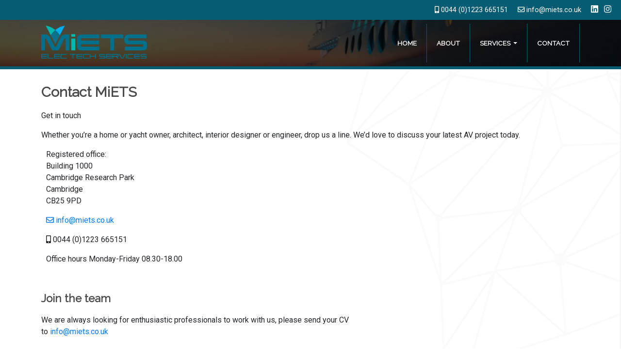

--- FILE ---
content_type: text/html
request_url: https://www.miets.co.uk/contact.html
body_size: 1990
content:
<!doctype html>
	<html class="no-js" lang="en">
	<head>
		
		<!-- Global site tag (gtag.js) - Google Analytics -->
		<script async src="https://www.googletagmanager.com/gtag/js?id=UA-144684038-1"></script>
		<script>
		  window.dataLayer = window.dataLayer || [];
		  function gtag(){dataLayer.push(arguments);}
		  gtag('js', new Date());

		  gtag('config', 'UA-144684038-1');
		</script>
		
		<meta charset="utf-8">
		<title>MiETS - Elec Tech Services | Contact</title>
		<meta name="Description" content="MiETS - audio visual integration services - specializing in home cinema/automation installation for homes and super yachts. Based in Cambridgeshire.">
		<meta name="Keywords" content="Miets, home cinema, home theatre, elec tech, services, cambridge, newmarket, east anglia, cinema installation, Kaleidescape, audio, visual, yacht, automation, cambridgeshire">	
		<meta name="viewport" content="width=device-width, initial-scale=1">

		<link rel="apple-touch-icon" sizes="180x180" href="/apple-touch-icon.png">
		<link rel="icon" type="image/png" sizes="32x32" href="/favicon-32x32.png">
		<link rel="icon" type="image/png" sizes="16x16" href="/favicon-16x16.png">
		<link rel="manifest" href="/site.webmanifest">
		
		<link rel="stylesheet" href="css/bootstrap.min.css">
		<link rel="stylesheet" href="fontawesome/css/all.css">
		<link rel="stylesheet" href="css/main.css">
		
		<link href="https://fonts.googleapis.com/css?family=Roboto&display=swap" rel="stylesheet"> 
		<link href="https://fonts.googleapis.com/css?family=Raleway&display=swap" rel="stylesheet"> 
		
		<script src="https://ajax.googleapis.com/ajax/libs/jquery/1.11.2/jquery.min.js"></script>
		<script src="js/bootstrap.min.js"></script>
		<script src="js/main.js"></script>
		
		<script>
		  $(document).ready(function () {
		  	$('.first-button').on('click', function () {
				$('.animated-icon1').toggleClass('open');
		    });
			$(".big-icon").hover(function(){
				$('img', this).attr("src", function(index, attr){
					return attr.replace(".png", "-hover.png");
				});
			}, function(){
				$('img', this).attr("src", function(index, attr){
					return attr.replace("-hover.png", ".png");
				});
			});
		  });
		</script>
	</head>
	<body>
		
		<div id="wrapper">
			<header id="small-header">
				<div id="top-bar">
					<ul class="list-inline">
						<li class="list-inline-item"><span class="fas fa-mobile-alt"></span> 0044 (0)1223 665151</li>
						<li class="list-inline-item"><a href="mailto:info@miets.co.uk" title="Email Miets"><span class="far fa-envelope"></span> info@miets.co.uk</a></li>
						<li class="list-inline-item hidden-xs"><a href="https://www.linkedin.com/in/mibbotson/" target="_blank" title="LinkedIn profile"><span class="fab fa-linkedin"></span></a></li>
						<li class="list-inline-item hidden-sm"><a href="https://www.instagram.com/mietsltd/" target="_blank" title="Miets Instagram account"><span class="fab fa-instagram"></span></a></li>
					</ul>
				</div>			

				<section class="jumbotron">
					<div class="container">
						<a href="index.html"><img src="img/logo.png" id="logo" alt="miets logo" /></a> 

						<nav class="navbar navbar-expand-md float-right navbar-default">
						  <button class="navbar-toggler first-button" type="button" data-toggle="collapse" data-target="#navbarSupportedContent20"
							aria-controls="navbarSupportedContent20" aria-expanded="false" aria-label="Toggle navigation">
							<div class="animated-icon1"><span></span><span></span><span></span></div>
						  </button>
						  <div class="collapse navbar-collapse" id="navbarSupportedContent20">
							<ul class="navbar-nav">
								<li><a class="nav-item nav-link" href="index.html">Home</a></li>
								<li><a class="nav-item nav-link active" href="about.html">About</a></li>
								<li class="dropdown">
									<a class="dropdown-toggle nav-item nav-link" data-toggle="dropdown" href="#">Services
									<span class="caret"></span></a>
									<ul class="dropdown-menu">
										<li><a href="home-cinema.html">Home Cinema</a></li>
										<li><a href="home-automation-installation.html">Home Automation</a></li>
										<li><a href="yacht-audio-visual-systems.html">Marine & Yacht</a></li>
										<li><a href="networking.html">Networking & Security</a></li>
									</ul>
								</li>
								<li><a class="nav-item nav-link active" href="#">Contact</a></li>
							</ul>
						  </div>
						</nav>
					</div>	
				</section>		
			</header>
		

			<div class="container clearfix" id="content">
				<h1>Contact MiETS</h1>
				<p>Get in touch</p>
				<p>Whether you’re a home or yacht owner, architect, interior designer or engineer, drop us a line. We’d love to discuss your latest AV project today.</p>
				<div class="row">
					<div class="col-xl-7 col-lg-7 col-md-7 col-xs-12 col-sm-12" style="margin-left:10px;">
						
						<p>Registered office:<br>
						Building 1000<br>
						Cambridge Research Park<br>
						Cambridge<br>
						CB25 9PD</p>

						<p><a href="mailto:info@miets.co.uk"><span class="far fa-envelope"></span> info@miets.co.uk</a></p>

						<p><span class="fas fa-mobile-alt"></span> 0044 (0)1223 665151</p>						

						<p>Office hours Monday-Friday 08.30-18.00</p>				
					</div>
				</div>
				<div class="row">
					<div class="col-xl-7 col-lg-7 col-md-7 col-xs-12 col-sm-12">
						<h2 style="margin-top:40px;">Join the team</h2>

						<p>We are always looking for enthusiastic professionals to work with us,
						please send your CV to <a href="mailto:info@miets.co.uk">info@miets.co.uk</a></p>
					</div>	
				</div>
			</div>
		</div>	
		
		<footer><p>&copy; MiETS LTD is registered in England and Wales with Company Number 11866833</p></footer>	
		
	</body>
<script>'undefined'=== typeof _trfq || (window._trfq = []);'undefined'=== typeof _trfd && (window._trfd=[]),_trfd.push({'tccl.baseHost':'secureserver.net'},{'ap':'cpsh-oh'},{'server':'sxb1plzcpnl508662'},{'dcenter':'sxb1'},{'cp_id':'10195866'},{'cp_cl':'8'}) // Monitoring performance to make your website faster. If you want to opt-out, please contact web hosting support.</script><script src='https://img1.wsimg.com/traffic-assets/js/tccl.min.js'></script></html>


--- FILE ---
content_type: text/css
request_url: https://www.miets.co.uk/css/main.css
body_size: 1484
content:
html, body {
  height: 100%;
}
body{
	font-family: 'Roboto', sans-serif;
	background: transparent url("../img/geometric-bg.jpg") no-repeat right bottom;	
  	display: flex;
  	flex-direction: column;	
}
#wrapper {
  flex: 1 0 auto;
}
h1, h2{
	color:#494a4a;
	font-family: 'Raleway', sans-serif;
	font-weight: bold;
	font-size: 1.8em;
	margin:30px 0 20px;
}
h2{
	font-size: 1.4em;
}
h3{
	font-size:1.4em;
}

a, a:visited { outline: none; }

#top-bar{
	background-color:#065c72;
	padding:10px 20px;
	color:white;
	font-size:0.9em;
	text-align: right;
}
#top-bar ul {
	margin-bottom:0;
}
#top-bar ul li{
	margin-left:8px;
}
#top-bar ul li:last-child{
	margin-left:0;
}
#top-bar a{
	color:white;
}
#top-bar .fab{
	font-size: 1.2em;
}
.jumbotron {
	min-height:240px;
	background: #4A4949 url("../img/main-bg.jpg") no-repeat 0 0; 
	background-size:cover;
	border-radius: 0;
	margin-bottom:0;
}
#logo{
	max-width:300px;
}
nav{
	padding-right:0!important;
}
nav a{
	font-family: 'Raleway', sans-serif;
	font-weight: bold;
	font-size: 0.84em;
	color:white;
	text-transform: uppercase;
	padding:30px 20px !important;
	display: block;
	border-right:1px solid #065c72 !important;
}
nav a.nav-link:last-child{
	border:none;
}
nav a:hover, nav a.nav-link:focus{
	color:#04b9b0;
}
.dropdown-menu {
	background-color: #252525;
    box-shadow: 10px 10px 5px 0px rgba(0,0,0,0.75);
	border-radius: 0;
	top: 60px;
	left: -40px;	
	padding:4px;
	border: none;
}
.dropdown-menu a{
	padding:8px!important;
	border:none!important;
	text-decoration: none;
}
#icons-wrapper{
	background-color:#222222;
	border-bottom:10px solid #065c72;
	text-align: center;
}
#icons-wrapper .container{
	padding:20px;
	font-family: 'Raleway', sans-serif;
	text-transform: uppercase;
	font-size: 0.8em;
}
.icon-box{
	border-right:1px solid black;
}
.icon-box:last-child{
	border:none;
}
.icon-box span{
	margin-top:4px;
	display: block;
	font-weight: bold;
}
.icon-box a{
	color:#9d9d9d;
	display: block;
	padding:10px
}
.icon-box a:hover{
	text-decoration: none;
	color:#04b9b0;
	background-color:#252525;
}

.home-services-grid .col-md-3{
	position: relative;
	padding-bottom: 40px;
}

.home-services-grid a{
	display:block;
	padding:8px;
	background-color: #04b9b0;
	color:white;
	text-align: center;
	border:1px solid #04b9b0;
	position: absolute;
	bottom: 0;
	width: 86%;
}

.home-services-grid a:hover, 
.home-services-grid a:focus{
	text-decoration: none;
	border:1px solid #04b9b0;
	color:#04b9b0;
	background-color: #fff;
} 

#testimonial{
	padding:20px;
	background-color:#F0EDED;
	margin-top:40px;
	color:#333232;
  	background: #f9f9f9;
  	border-left: 10px solid #ccc;
  	quotes: "\201C""\201D""\2018""\2019";	
}
#quote {
	display: inline;
}
#quote:before {
  	color: #ccc;
  	content: open-quote;
	font-size: 6em;
  	line-height: 0.1em;
  	margin-right: 0.1em;
  	vertical-align: -0.4em;
}
#testimonial p{
	font-size:160%;
	font-style: italic;
	display: inline;
}
#testimonial p span{
	font-style: normal;
	font-size:70%;
}

#partners{
	margin-top:40px;
}

#logos {
	margin-top: 20px;
}

#logos img{
	max-height:120px;
	max-width: 300px;
	border:none!important;
	margin:0 60px 60px 0!important;
	float: left;
}

#content img{
	border:1px solid #252525;
	margin-bottom:10px;
}

footer{
	padding:20px;
	background-color:#252525;
	margin-top:80px;
	color: white;
	clear:both;
	flex-shrink: 0;
	border-top:4px solid #04b9b0;
}
footer p{
	margin:0;
	font-size:0.8em;
}

/* Smaller header version */
#small-header{
	border-bottom:6px solid #065c72;
}
#small-header .jumbotron{
	padding-top:0;
	padding-bottom:0;
	min-height:96px;
	background-position: 0 -100px;
}
#small-header #logo{
	max-width: 218px;
	margin-top: 12px;
}
.services .row{margin-bottom:20px;}

/* ICON HAMBURGER */
.animated-icon1 {
	width: 30px;
	height: 20px;
	position: relative;
	margin: 0px;
	-webkit-transform: rotate(0deg);
	-moz-transform: rotate(0deg);
	-o-transform: rotate(0deg);
	transform: rotate(0deg);
	-webkit-transition: .5s ease-in-out;
	-moz-transition: .5s ease-in-out;
	-o-transition: .5s ease-in-out;
	transition: .5s ease-in-out;
	cursor: pointer;
}

.animated-icon1 span {
	display: block;
	position: absolute;
	height: 3px;
	width: 100%;
	border-radius: 9px;
	opacity: 1;
	left: 0;
	-webkit-transform: rotate(0deg);
	-moz-transform: rotate(0deg);
	-o-transform: rotate(0deg);
	transform: rotate(0deg);
	-webkit-transition: .25s ease-in-out;
	-moz-transition: .25s ease-in-out;
	-o-transition: .25s ease-in-out;
	transition: .25s ease-in-out;
}

.animated-icon1 span {
	background: #065c72;
}

.animated-icon1 span:nth-child(1) {
	top: 0px;
}

.animated-icon1 span:nth-child(2) {
	top: 10px;
}

.animated-icon1 span:nth-child(3) {
	top: 20px;
}

.animated-icon1.open span:nth-child(1) {
	top: 11px;
	-webkit-transform: rotate(135deg);
	-moz-transform: rotate(135deg);
	-o-transform: rotate(135deg);
	transform: rotate(135deg);
}

.animated-icon1.open span:nth-child(2) {
	opacity: 0;
	left: -60px;
}

.animated-icon1.open span:nth-child(3) {
	top: 11px;
	-webkit-transform: rotate(-135deg);
	-moz-transform: rotate(-135deg);
	-o-transform: rotate(-135deg);
	transform: rotate(-135deg);
}

button:focus {
	outline: none;
}

@media only screen and (max-width: 991px) {
	.jumbotron .container, #icons-wrapper .container {max-width:100%;}
	#logo {max-width:260px;}
}
@media only screen and (max-width: 767px) {
	body{background:none;}
	#logo {max-width:250px;}
	.jumbotron{position:relative; min-height: 160px;}
	.jumbotron .container, #icons-wrapper .container {max-width:100%;}
	.navbar {position:unset}
	.navbar-collapse {position: absolute; top:160px;left:34px;width: 88%;z-index: 999;background-color: #252525;box-shadow: 10px 10px 5px 0px rgba(0,0,0,0.75);}
	nav a.nav-link {padding:10px!important; border:none;}
	#small-header .jumbotron{
		padding-top:2rem;
		padding-bottom:2rem;
		min-height:160px;
		background-position: 0 0;
	}
	#small-header #logo{
		max-width: 250px;
		margin-top: 0px;
	}
}

@media only screen and (max-width: 576px) { 
	body{background:none;}
	#logo {max-width:180px;}
	.jumbotron{position:relative; min-height: 160px;}
	.navbar {position:unset}
	.navbar-collapse {position: absolute; top:100px;left:24px;width: 86%;z-index: 999;background-color: #252525;box-shadow: 10px 10px 5px 0px rgba(0,0,0,0.75);}
	.dropdown-menu {box-shadow: none!important;padding-left:10px;border-right: 1px solid #065c72 !important}	
	nav a.nav-link {padding:10px!important; border:none;}
	#top-bar {font-size:0.8em; padding: 10px;}
	#icons-wrapper .container {padding:0 10px 10px 10px;}
	.icon-box{margin:20px 0 10px}
	.big-icon img {max-width:60%;}
	#small-header .jumbotron{
		padding-top:2rem;
		padding-bottom:2rem;
		min-height:160px;
		background-position: 0 0;
	}
	#small-header #logo{
		max-width: 180px;
		margin-top: 0px;
	}
}